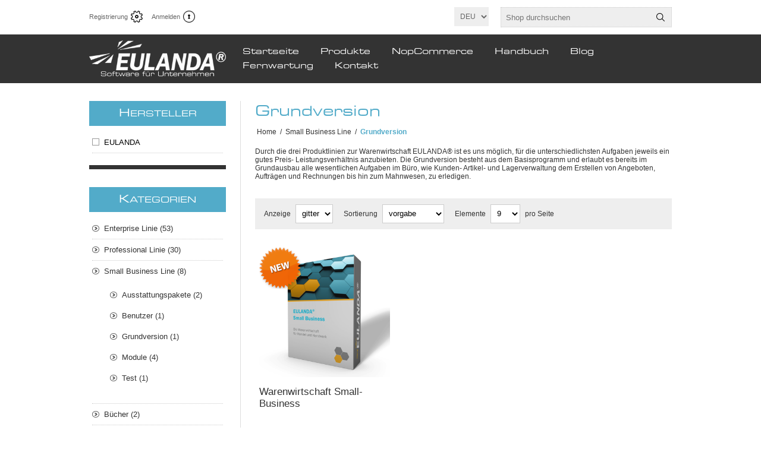

--- FILE ---
content_type: text/html; charset=utf-8
request_url: https://www.eulanda.eu/de/grundversion-3
body_size: 65727
content:
<!DOCTYPE html>
<html lang="de"  class="html-category-page">
    <head>
        <title>EULANDA&#xAE; Software - Grundversion</title>
	<script_ type="text/javascript" data-cmp-ab="1" src="https://cdn.consentmanager.net/delivery/autoblocking/4481b8abd49d.js" data-cmp-host="d.delivery.consentmanager.net" data-cmp-cdn="cdn.consentmanager.net"></script>

        <meta http-equiv="Content-type" content="text/html;charset=UTF-8" />
        <meta name="description" content="{C3671658-D0EB-47FB-9070-D509A61B2ADD}" />
        <meta name="keywords" content="Warenwirtschaft | SQL | ERP | Software | eCommerce | nopCommerce | Edifact | Datanorm | DATEV | International" />
        <meta name="generator" content="nopCommerce" />
    	<meta name="viewport" content="width=device-width, initial-scale=1.0, user-scalable=0, minimum-scale=1.0, maximum-scale=1.0">


        
        


    	<link rel="alternate" href="https://www.eulanda.eu/de/grundversion-3" hreflang="x-default"/>
<link rel="alternate" href="https://www.eulanda.eu/de/grundversion-3" hreflang="de"/>
<link rel="alternate" href="https://www.eulanda.eu/en/basic-version-3" hreflang="en"/>
<link rel="alternate" href="https://www.eulanda.eu/it/versione-base-3" hreflang="it"/>
<script type="application/ld+json">
{
    "@context": "http://schema.org/",
    "@type": "BreadcrumbList",
    "itemListElement": [
    {
     "@type": "ListItem",
     "position":"1",
     "item": {
         "@id":"https://www.eulanda.eu/de/small-business-line",
         "name":"Small Business Line"
       }
    },
    {
     "@type": "ListItem",
     "position":"2",
     "item": {
         "@id":"https://www.eulanda.eu/de/grundversion-3",
         "name":"Grundversion"
       }
    }
    ]
}
</script>


		


	    <link href="/Themes/Traction/Content/css/styles.css" rel="stylesheet" type="text/css" />
<link href="/Themes/Traction/Content/css/tables.css" rel="stylesheet" type="text/css" />
<link href="/Themes/Traction/Content/css/mobile-only.css" rel="stylesheet" type="text/css" />
<link href="/Themes/Traction/Content/css/480.css" rel="stylesheet" type="text/css" />
<link href="/Themes/Traction/Content/css/768.css" rel="stylesheet" type="text/css" />
<link href="/Themes/Traction/Content/css/980.css" rel="stylesheet" type="text/css" />
<link href="/Themes/Traction/Content/css/1280.css" rel="stylesheet" type="text/css" />
<link href="/Plugins/SevenSpikes.Core/Styles/perfect-scrollbar.min.css" rel="stylesheet" type="text/css" />
<link href="/Plugins/SevenSpikes.Nop.Plugins.AjaxFilters/Themes/Traction/Content/AjaxFilters.css" rel="stylesheet" type="text/css" />
<link href="/Plugins/SevenSpikes.Nop.Plugins.InstantSearch/Themes/Traction/Content/InstantSearch.css" rel="stylesheet" type="text/css" />
<link href="/Plugins/SevenSpikes.Nop.Plugins.MegaMenu/Themes/Traction/Content/MegaMenu.css" rel="stylesheet" type="text/css" />
<link href="/Plugins/SevenSpikes.Nop.Plugins.ProductRibbons/Styles/Ribbons.common.css" rel="stylesheet" type="text/css" />
<link href="/Plugins/SevenSpikes.Nop.Plugins.ProductRibbons/Themes/Traction/Content/Ribbons.css" rel="stylesheet" type="text/css" />
<link href="/Plugins/SevenSpikes.Nop.Plugins.QuickView/Themes/Traction/Content/QuickView.css" rel="stylesheet" type="text/css" />
<link href="/lib/fineuploader/fine-uploader.min.css" rel="stylesheet" type="text/css" />
<link href="/Plugins/FoxNetSoft.ContentManager/Styles/styles.css" rel="stylesheet" type="text/css" />
<link href="/Themes/Traction/Content/css/theme.custom-1.css?v=32" rel="stylesheet" type="text/css" />

	    
        <link rel="canonical" href="https://www.eulanda.eu/de/grundversion-3" />

        
        
        
    	
    	<!--Powered by nopCommerce - https://www.nopCommerce.com-->
    </head>
	<body class="notAndroid23">
        


<script>window.gdprAppliesGlobally=true;if(!("cmp_id" in window)||window.cmp_id<1){window.cmp_id=0}if(!("cmp_cdid" in window)){window.cmp_cdid="4481b8abd49d"}if(!("cmp_params" in window)){window.cmp_params=""}if(!("cmp_host" in window)){window.cmp_host="d.delivery.consentmanager.net"}if(!("cmp_cdn" in window)){window.cmp_cdn="cdn.consentmanager.net"}if(!("cmp_proto" in window)){window.cmp_proto="https:"}window.cmp_getsupportedLangs=function(){var b=["DE","EN","FR","IT","NO","DA","FI","ES","PT","RO","BG","ET","EL","GA","HR","LV","LT","MT","NL","PL","SV","SK","SL","CS","HU","RU","SR","ZH","TR","UK","AR","BS"];if("cmp_customlanguages" in window){for(var a=0;a<window.cmp_customlanguages.length;a++){b.push(window.cmp_customlanguages[a].l.toUpperCase())}}return b};window.cmp_getRTLLangs=function(){return["AR"]};window.cmp_getlang=function(j){if(typeof(j)!="boolean"){j=true}if(j&&typeof(cmp_getlang.usedlang)=="string"&&cmp_getlang.usedlang!==""){return cmp_getlang.usedlang}var g=window.cmp_getsupportedLangs();var c=[];var f=location.hash;var e=location.search;var a="languages" in navigator?navigator.languages:[];if(f.indexOf("cmplang=")!=-1){c.push(f.substr(f.indexOf("cmplang=")+8,2).toUpperCase())}else{if(e.indexOf("cmplang=")!=-1){c.push(e.substr(e.indexOf("cmplang=")+8,2).toUpperCase())}else{if("cmp_setlang" in window&&window.cmp_setlang!=""){c.push(window.cmp_setlang.toUpperCase())}else{if(a.length>0){for(var d=0;d<a.length;d++){c.push(a[d])}}}}}if("language" in navigator){c.push(navigator.language)}if("userLanguage" in navigator){c.push(navigator.userLanguage)}var h="";for(var d=0;d<c.length;d++){var b=c[d].toUpperCase();if(g.indexOf(b)!=-1){h=b;break}if(b.indexOf("-")!=-1){b=b.substr(0,2)}if(g.indexOf(b)!=-1){h=b;break}}if(h==""&&typeof(cmp_getlang.defaultlang)=="string"&&cmp_getlang.defaultlang!==""){return cmp_getlang.defaultlang}else{if(h==""){h="EN"}}h=h.toUpperCase();return h};(function(){var n=document;var p=window;var f="";var b="_en";if("cmp_getlang" in p){f=p.cmp_getlang().toLowerCase();if("cmp_customlanguages" in p){for(var h=0;h<p.cmp_customlanguages.length;h++){if(p.cmp_customlanguages[h].l.toUpperCase()==f.toUpperCase()){f="en";break}}}b="_"+f}function g(e,d){var l="";e+="=";var i=e.length;if(location.hash.indexOf(e)!=-1){l=location.hash.substr(location.hash.indexOf(e)+i,9999)}else{if(location.search.indexOf(e)!=-1){l=location.search.substr(location.search.indexOf(e)+i,9999)}else{return d}}if(l.indexOf("&")!=-1){l=l.substr(0,l.indexOf("&"))}return l}var j=("cmp_proto" in p)?p.cmp_proto:"https:";var o=["cmp_id","cmp_params","cmp_host","cmp_cdn","cmp_proto"];for(var h=0;h<o.length;h++){if(g(o[h],"%%%")!="%%%"){window[o[h]]=g(o[h],"")}}var k=("cmp_ref" in p)?p.cmp_ref:location.href;var q=n.createElement("script");q.setAttribute("data-cmp-ab","1");var c=g("cmpdesign","");var a=g("cmpregulationkey","");q.src=j+"//"+p.cmp_host+"/delivery/cmp.php?"+("cmp_id" in p&&p.cmp_id>0?"id="+p.cmp_id:"")+("cmp_cdid" in p?"cdid="+p.cmp_cdid:"")+"&h="+encodeURIComponent(k)+(c!=""?"&cmpdesign="+encodeURIComponent(c):"")+(a!=""?"&cmpregulationkey="+encodeURIComponent(a):"")+("cmp_params" in p?"&"+p.cmp_params:"")+(n.cookie.length>0?"&__cmpfcc=1":"")+"&l="+f.toLowerCase()+"&o="+(new Date()).getTime();q.type="text/javascript";q.async=true;if(n.currentScript){n.currentScript.parentElement.appendChild(q)}else{if(n.body){n.body.appendChild(q)}else{var m=n.getElementsByTagName("body");if(m.length==0){m=n.getElementsByTagName("div")}if(m.length==0){m=n.getElementsByTagName("span")}if(m.length==0){m=n.getElementsByTagName("ins")}if(m.length==0){m=n.getElementsByTagName("script")}if(m.length==0){m=n.getElementsByTagName("head")}if(m.length>0){m[0].appendChild(q)}}}var q=n.createElement("script");q.src=j+"//"+p.cmp_cdn+"/delivery/js/cmp"+b+".min.js";q.type="text/javascript";q.setAttribute("data-cmp-ab","1");q.async=true;if(n.currentScript){n.currentScript.parentElement.appendChild(q)}else{if(n.body){n.body.appendChild(q)}else{var m=n.getElementsByTagName("body");if(m.length==0){m=n.getElementsByTagName("div")}if(m.length==0){m=n.getElementsByTagName("span")}if(m.length==0){m=n.getElementsByTagName("ins")}if(m.length==0){m=n.getElementsByTagName("script")}if(m.length==0){m=n.getElementsByTagName("head")}if(m.length>0){m[0].appendChild(q)}}}})();window.cmp_addFrame=function(b){if(!window.frames[b]){if(document.body){var a=document.createElement("iframe");a.style.cssText="display:none";a.name=b;document.body.appendChild(a)}else{window.setTimeout(window.cmp_addFrame,10,b)}}};window.cmp_rc=function(h){var b=document.cookie;var f="";var d=0;while(b!=""&&d<100){d++;while(b.substr(0,1)==" "){b=b.substr(1,b.length)}var g=b.substring(0,b.indexOf("="));if(b.indexOf(";")!=-1){var c=b.substring(b.indexOf("=")+1,b.indexOf(";"))}else{var c=b.substr(b.indexOf("=")+1,b.length)}if(h==g){f=c}var e=b.indexOf(";")+1;if(e==0){e=b.length}b=b.substring(e,b.length)}return(f)};window.cmp_stub=function(){var a=arguments;__cmapi.a=__cmapi.a||[];if(!a.length){return __cmapi.a}else{if(a[0]==="ping"){if(a[1]===2){a[2]({gdprApplies:gdprAppliesGlobally,cmpLoaded:false,cmpStatus:"stub",displayStatus:"hidden",apiVersion:"2.0",cmpId:31},true)}else{a[2](false,true)}}else{if(a[0]==="getUSPData"){a[2]({version:1,uspString:window.cmp_rc("")},true)}else{if(a[0]==="getTCData"){__cmapi.a.push([].slice.apply(a))}else{if(a[0]==="addEventListener"||a[0]==="removeEventListener"){__cmapi.a.push([].slice.apply(a))}else{if(a.length==4&&a[3]===false){a[2]({},false)}else{__cmapi.a.push([].slice.apply(a))}}}}}}};window.cmp_msghandler=function(d){var a=typeof d.data==="string";try{var c=a?JSON.parse(d.data):d.data}catch(f){var c=null}if(typeof(c)==="object"&&c!==null&&"__cmpCall" in c){var b=c.__cmpCall;window.__cmp(b.command,b.parameter,function(h,g){var e={__cmpReturn:{returnValue:h,success:g,callId:b.callId}};d.source.postMessage(a?JSON.stringify(e):e,"*")})}if(typeof(c)==="object"&&c!==null&&"__cmapiCall" in c){var b=c.__cmapiCall;window.__cmapi(b.command,b.parameter,function(h,g){var e={__cmapiReturn:{returnValue:h,success:g,callId:b.callId}};d.source.postMessage(a?JSON.stringify(e):e,"*")})}if(typeof(c)==="object"&&c!==null&&"__uspapiCall" in c){var b=c.__uspapiCall;window.__uspapi(b.command,b.version,function(h,g){var e={__uspapiReturn:{returnValue:h,success:g,callId:b.callId}};d.source.postMessage(a?JSON.stringify(e):e,"*")})}if(typeof(c)==="object"&&c!==null&&"__tcfapiCall" in c){var b=c.__tcfapiCall;window.__tcfapi(b.command,b.version,function(h,g){var e={__tcfapiReturn:{returnValue:h,success:g,callId:b.callId}};d.source.postMessage(a?JSON.stringify(e):e,"*")},b.parameter)}};window.cmp_setStub=function(a){if(!(a in window)||(typeof(window[a])!=="function"&&typeof(window[a])!=="object"&&(typeof(window[a])==="undefined"||window[a]!==null))){window[a]=window.cmp_stub;window[a].msgHandler=window.cmp_msghandler;window.addEventListener("message",window.cmp_msghandler,false)}};window.cmp_addFrame("__cmapiLocator");window.cmp_addFrame("__cmpLocator");window.cmp_addFrame("__uspapiLocator");window.cmp_addFrame("__tcfapiLocator");window.cmp_setStub("__cmapi");window.cmp_setStub("__cmp");window.cmp_setStub("__tcfapi");window.cmp_setStub("__uspapi");</script>


<div class="ajax-loading-block-window" style="display: none">
</div>
<div id="dialog-notifications-success" title="Benachrichtigung" style="display:none;">
</div>
<div id="dialog-notifications-error" title="Fehler" style="display:none;">
</div>
<div id="dialog-notifications-warning" title="Warnung" style="display:none;">
</div>
<div id="bar-notification" class="bar-notification-container" data-close="Schließen">
</div>



<!--[if lte IE 8]>
    <div style="clear:both;height:59px;text-align:center;position:relative;">
        <a href="http://www.microsoft.com/windows/internet-explorer/default.aspx" target="_blank">
            <img src="/Themes/Traction/Content/img/ie_warning.jpg" height="42" width="820" alt="You are using an outdated browser. For a faster, safer browsing experience, upgrade for free today." />
        </a>
    </div>
<![endif]-->


<div class="master-wrapper-page  ">
    
    <div class="header">
    
    <div class="header-links-wrapper">
        
<div class="header-links">
    <ul>
        
            <li><a href="/de/register?returnUrl=%2Fde%2Fgrundversion-3" class="ico-register">Registrierung</a></li>
            <li><a href="/de/login?returnUrl=%2Fde%2Fgrundversion-3" class="ico-login">Anmelden</a></li>
                                
    </ul>
</div>


        <div class="header-selectors-wrapper">
            
            
            

    <div class="language-selector">
            <select id="customerlanguage" name="customerlanguage" onchange="setLocation(this.value);" aria-label="Sprachauswahl"><option selected="selected" value="https://www.eulanda.eu/de/changelanguage/2?returnUrl=%2Fde%2Fgrundversion-3">DEU</option>
<option value="https://www.eulanda.eu/de/changelanguage/1?returnUrl=%2Fde%2Fgrundversion-3">ENG</option>
<option value="https://www.eulanda.eu/de/changelanguage/3?returnUrl=%2Fde%2Fgrundversion-3">ITL</option>
</select>
    </div>

            

            <div class="search-box-reference"></div>

        </div>
    </div>
    
    <div class="search-box store-search-box">
    	<form method="get" id="small-search-box-form" action="/de/search">
    <input type="text" class="search-box-text" id="small-searchterms" autocomplete="off" name="q" placeholder="Shop durchsuchen" aria-label="Shop durchsuchen" />
    



<input type="hidden" class="instantSearchResourceElement"
       data-highlightFirstFoundElement="true"
       data-minKeywordLength="3"
       data-defaultProductSortOption="0"
       data-instantSearchUrl="/de/instantSearchFor"
       data-searchPageUrl="/de/search"
       data-searchInProductDescriptions="true"
       data-numberOfVisibleProducts="2"/>


    <input type="submit" class="button-1 search-box-button" value="Suchen"/>
        
        
</form>
    </div>

    
</div>

    <div class="overlayOffCanvas"></div>
    <div class="responsive-nav-wrapper-parent">
        <div class="responsive-nav-wrapper">
            <div class="responsive-nav-inner">
                <div class="personal-button" id="header-links-opener">
                    <span>Persönliches Menü</span>
                </div>
                <div class="menu-title">
                    <span>Menü</span>
                </div>
                <div class="search-wrap">
                    <span>Suchen</span>
                </div>
                <div class="filters-button">
                    <span>Filter</span>
                </div>
            </div>
        </div>
    </div>

    <div class="subheader-wrapper">
        <div class="logo-wrapper">
            <div class="header-logo">
                


<a href="/de" class="logo">


<img alt="EULANDA Software GmbH" title="EULANDA Software GmbH" src="https://www.eulanda.eu/images/thumbs/0000436_EulandaLogoSw DE.png" /></a>
            </div>
        </div>

        <div class="justAFixingDivBefore"></div>
        <div class="headerMenuParent">
            <div class="header-menu">
                <div class="close-menu">
                    <span>Schließen</span>
                </div>
                



    <ul class="mega-menu"
        data-isRtlEnabled="false"
        data-enableClickForDropDown="false">



<li class=" ">

    <a href="/de" class="" title="Startseite" ><span> Startseite</span></a>

</li>




<li class="has-sublist with-dropdown-in-grid">
        <span class="with-subcategories single-item-categories labelfornextplusbutton">Produkte</span>

        <div class="dropdown categories fullWidth boxes-4">
            <div class="row-wrapper">
                <div class="row"><div class="box">
                <div class="picture-title-wrap">
                    <div class="title">
                        <a href="/de/enterprise-linie" title="Enterprise Linie"><span>Enterprise Linie</span></a>
                    </div>
                    <div class="picture">
                        <a href="/de/enterprise-linie" title="Zeige Produkte f&#xFC;r Kategorie Enterprise Linie">
                            <img class="lazy" alt="Bild f&#xFC;r Kategorie Enterprise Linie" src="[data-uri]" data-original="https://www.eulanda.eu/images/thumbs/0000409_enterprise-linie_80.jpeg" />
                        </a>
                    </div>
                </div>
                    <ul class="subcategories">
                            <li class="subcategory-item">
                                <a href="/de/ausstattungspakete" title="Ausstattungspakete"><span>Ausstattungspakete</span></a>
                            </li>
                            <li class="subcategory-item">
                                <a href="/de/bedienersprache" title="Bedienersprache"><span>Bedienersprache</span></a>
                            </li>
                            <li class="subcategory-item">
                                <a href="/de/benutzer" title="Benutzer"><span>Benutzer</span></a>
                            </li>
                            <li class="subcategory-item">
                                <a href="/de/grundversion" title="Grundversion"><span>Grundversion</span></a>
                            </li>
                            <li class="subcategory-item">
                                <a href="/de/korrespondenzsprache" title="Korrespondenzsprache"><span>Korrespondenzsprache</span></a>
                            </li>
                            <li class="subcategory-item">
                                <a href="/de/mandanten" title="Mandanten"><span>Mandanten</span></a>
                            </li>
                            <li class="subcategory-item">
                                <a href="/de/module" title="Module"><span>Module</span></a>
                            </li>

                    </ul>
                </div><div class="box">
                <div class="picture-title-wrap">
                    <div class="title">
                        <a href="/de/professional-linie" title="Professional Linie"><span>Professional Linie</span></a>
                    </div>
                    <div class="picture">
                        <a href="/de/professional-linie" title="Zeige Produkte f&#xFC;r Kategorie Professional Linie">
                            <img class="lazy" alt="Bild f&#xFC;r Kategorie Professional Linie" src="[data-uri]" data-original="https://www.eulanda.eu/images/thumbs/0000417_professional-linie_80.jpeg" />
                        </a>
                    </div>
                </div>
                    <ul class="subcategories">
                            <li class="subcategory-item">
                                <a href="/de/ausstattungspakete-2" title="Ausstattungspakete"><span>Ausstattungspakete</span></a>
                            </li>
                            <li class="subcategory-item">
                                <a href="/de/benutzer-2" title="Benutzer"><span>Benutzer</span></a>
                            </li>
                            <li class="subcategory-item">
                                <a href="/de/grundversion-2" title="Grundversion"><span>Grundversion</span></a>
                            </li>
                            <li class="subcategory-item">
                                <a href="/de/korrespondenzsprache-2" title="Korrespondenzsprache"><span>Korrespondenzsprache</span></a>
                            </li>
                            <li class="subcategory-item">
                                <a href="/de/mandanten-2" title="Mandanten"><span>Mandanten</span></a>
                            </li>
                            <li class="subcategory-item">
                                <a href="/de/module-2" title="Module"><span>Module</span></a>
                            </li>

                    </ul>
                </div><div class="box">
                <div class="picture-title-wrap">
                    <div class="title">
                        <a href="/de/small-business-line" title="Small Business Line"><span>Small Business Line</span></a>
                    </div>
                    <div class="picture">
                        <a href="/de/small-business-line" title="Zeige Produkte f&#xFC;r Kategorie Small Business Line">
                            <img class="lazy" alt="Bild f&#xFC;r Kategorie Small Business Line" src="[data-uri]" data-original="https://www.eulanda.eu/images/thumbs/0000424_small-business-line_80.jpeg" />
                        </a>
                    </div>
                </div>
                    <ul class="subcategories">
                            <li class="subcategory-item">
                                <a href="/de/ausstattungspakete-3" title="Ausstattungspakete"><span>Ausstattungspakete</span></a>
                            </li>
                            <li class="subcategory-item">
                                <a href="/de/benutzer-3" title="Benutzer"><span>Benutzer</span></a>
                            </li>
                            <li class="subcategory-item">
                                <a href="/de/grundversion-3" title="Grundversion"><span>Grundversion</span></a>
                            </li>
                            <li class="subcategory-item">
                                <a href="/de/module-3" title="Module"><span>Module</span></a>
                            </li>

                    </ul>
                </div><div class="box">
                <div class="picture-title-wrap">
                    <div class="title">
                        <a href="/de/buecher" title="B&#xFC;cher"><span>B&#xFC;cher</span></a>
                    </div>
                    <div class="picture">
                        <a href="/de/buecher" title="Zeige Produkte f&#xFC;r Kategorie B&#xFC;cher">
                            <img class="lazy" alt="Bild f&#xFC;r Kategorie B&#xFC;cher" src="[data-uri]" data-original="https://www.eulanda.eu/images/thumbs/0000429_buecher_80.jpeg" />
                        </a>
                    </div>
                </div>
                </div></div><div class="row"><div class="box">
                <div class="picture-title-wrap">
                    <div class="title">
                        <a href="/de/grundversion-4" title="Grundversion"><span>Grundversion</span></a>
                    </div>
                    <div class="picture">
                        <a href="/de/grundversion-4" title="Zeige Produkte f&#xFC;r Kategorie Grundversion">
                            <img class="lazy" alt="Bild f&#xFC;r Kategorie Grundversion" src="[data-uri]" data-original="https://www.eulanda.eu/images/thumbs/0000430_grundversion_80.jpeg" />
                        </a>
                    </div>
                </div>
                </div><div class="box">
                <div class="picture-title-wrap">
                    <div class="title">
                        <a href="/de/hardware" title="Hardware"><span>Hardware</span></a>
                    </div>
                    <div class="picture">
                        <a href="/de/hardware" title="Zeige Produkte f&#xFC;r Kategorie Hardware">
                            <img class="lazy" alt="Bild f&#xFC;r Kategorie Hardware" src="[data-uri]" data-original="https://www.eulanda.eu/images/thumbs/0000431_hardware_80.jpeg" />
                        </a>
                    </div>
                </div>
                </div><div class="box">
                <div class="picture-title-wrap">
                    <div class="title">
                        <a href="/de/merchandise-artikel" title="Merchandise Artikel"><span>Merchandise Artikel</span></a>
                    </div>
                    <div class="picture">
                        <a href="/de/merchandise-artikel" title="Zeige Produkte f&#xFC;r Kategorie Merchandise Artikel">
                            <img class="lazy" alt="Bild f&#xFC;r Kategorie Merchandise Artikel" src="[data-uri]" data-original="https://www.eulanda.eu/images/thumbs/0000432_merchandise-artikel_80.jpeg" />
                        </a>
                    </div>
                </div>
                </div><div class="box">
                <div class="picture-title-wrap">
                    <div class="title">
                        <a href="/de/nopcommerce" title="NopCommerce"><span>NopCommerce</span></a>
                    </div>
                    <div class="picture">
                        <a href="/de/nopcommerce" title="Zeige Produkte f&#xFC;r Kategorie NopCommerce">
                            <img class="lazy" alt="Bild f&#xFC;r Kategorie NopCommerce" src="[data-uri]" data-original="https://www.eulanda.eu/images/thumbs/0000433_nopcommerce_80.jpeg" />
                        </a>
                    </div>
                </div>
                </div></div><div class="row"><div class="box">
                <div class="picture-title-wrap">
                    <div class="title">
                        <a href="/de/plug-ins" title="Plug-Ins"><span>Plug-Ins</span></a>
                    </div>
                    <div class="picture">
                        <a href="/de/plug-ins" title="Zeige Produkte f&#xFC;r Kategorie Plug-Ins">
                            <img class="lazy" alt="Bild f&#xFC;r Kategorie Plug-Ins" src="[data-uri]" data-original="https://www.eulanda.eu/images/thumbs/0000434_plug-ins_80.jpeg" />
                        </a>
                    </div>
                </div>
                </div><div class="empty-box"></div><div class="empty-box"></div><div class="empty-box"></div></div>
            </div>

        </div>
</li>


<li class=" ">

    <a href="/de/shop" class="" title="NopCommerce" ><span> NopCommerce</span></a>

</li>




<li class=" ">

    <a href="https://doc.eulanda.eu/de/" class="" title="Handbuch" ><span> Handbuch</span></a>

</li>




<li class=" ">

    <a href="/de/blog" class="" title="Blog" ><span> Blog</span></a>

</li>




<li class=" ">

    <a href="https://files.eulanda.eu/download/EulandaSupport.exe" class="" title="Fernwartung"  target="_blank" ><span> Fernwartung</span></a>

</li>




<li class=" ">

    <a href="/de/contactus" class="" title="Kontakt" ><span> Kontakt</span></a>

</li>


        
    </ul>
    <div class="menu-title"><span>Menü</span></div>
    <ul class="mega-menu-responsive">



<li class=" ">

    <a href="/de" class="" title="Startseite" ><span> Startseite</span></a>

</li>



<li class="has-sublist">

        <span class="with-subcategories single-item-categories labelfornextplusbutton">Produkte</span>

        <div class="plus-button"></div>
        <div class="sublist-wrap">
            <ul class="sublist">
                <li class="back-button">
                    <span>Zurück</span>
                </li>
                
        <li class="has-sublist">
            <a href="/de/enterprise-linie" title="Enterprise Linie" class="with-subcategories"><span>Enterprise Linie</span></a>
            <div class="plus-button"></div>
            <div class="sublist-wrap">
                <ul class="sublist">
                    <li class="back-button">
                        <span>Zurück</span>
                    </li>
                    
        <li>
            <a class="lastLevelCategory" href="/de/ausstattungspakete" title="Ausstattungspakete"><span>Ausstattungspakete</span></a>
        </li>
        <li>
            <a class="lastLevelCategory" href="/de/bedienersprache" title="Bedienersprache"><span>Bedienersprache</span></a>
        </li>
        <li>
            <a class="lastLevelCategory" href="/de/benutzer" title="Benutzer"><span>Benutzer</span></a>
        </li>
        <li>
            <a class="lastLevelCategory" href="/de/grundversion" title="Grundversion"><span>Grundversion</span></a>
        </li>
        <li>
            <a class="lastLevelCategory" href="/de/korrespondenzsprache" title="Korrespondenzsprache"><span>Korrespondenzsprache</span></a>
        </li>
        <li>
            <a class="lastLevelCategory" href="/de/mandanten" title="Mandanten"><span>Mandanten</span></a>
        </li>
        <li>
            <a class="lastLevelCategory" href="/de/module" title="Module"><span>Module</span></a>
        </li>


                </ul>
            </div>
        </li>
        <li class="has-sublist">
            <a href="/de/professional-linie" title="Professional Linie" class="with-subcategories"><span>Professional Linie</span></a>
            <div class="plus-button"></div>
            <div class="sublist-wrap">
                <ul class="sublist">
                    <li class="back-button">
                        <span>Zurück</span>
                    </li>
                    
        <li>
            <a class="lastLevelCategory" href="/de/ausstattungspakete-2" title="Ausstattungspakete"><span>Ausstattungspakete</span></a>
        </li>
        <li>
            <a class="lastLevelCategory" href="/de/benutzer-2" title="Benutzer"><span>Benutzer</span></a>
        </li>
        <li>
            <a class="lastLevelCategory" href="/de/grundversion-2" title="Grundversion"><span>Grundversion</span></a>
        </li>
        <li>
            <a class="lastLevelCategory" href="/de/korrespondenzsprache-2" title="Korrespondenzsprache"><span>Korrespondenzsprache</span></a>
        </li>
        <li>
            <a class="lastLevelCategory" href="/de/mandanten-2" title="Mandanten"><span>Mandanten</span></a>
        </li>
        <li>
            <a class="lastLevelCategory" href="/de/module-2" title="Module"><span>Module</span></a>
        </li>


                </ul>
            </div>
        </li>
        <li class="has-sublist">
            <a href="/de/small-business-line" title="Small Business Line" class="with-subcategories"><span>Small Business Line</span></a>
            <div class="plus-button"></div>
            <div class="sublist-wrap">
                <ul class="sublist">
                    <li class="back-button">
                        <span>Zurück</span>
                    </li>
                    
        <li>
            <a class="lastLevelCategory" href="/de/ausstattungspakete-3" title="Ausstattungspakete"><span>Ausstattungspakete</span></a>
        </li>
        <li>
            <a class="lastLevelCategory" href="/de/benutzer-3" title="Benutzer"><span>Benutzer</span></a>
        </li>
        <li>
            <a class="lastLevelCategory" href="/de/grundversion-3" title="Grundversion"><span>Grundversion</span></a>
        </li>
        <li>
            <a class="lastLevelCategory" href="/de/module-3" title="Module"><span>Module</span></a>
        </li>


                </ul>
            </div>
        </li>
        <li>
            <a class="lastLevelCategory" href="/de/buecher" title="B&#xFC;cher"><span>B&#xFC;cher</span></a>
        </li>
        <li>
            <a class="lastLevelCategory" href="/de/grundversion-4" title="Grundversion"><span>Grundversion</span></a>
        </li>
        <li>
            <a class="lastLevelCategory" href="/de/hardware" title="Hardware"><span>Hardware</span></a>
        </li>
        <li>
            <a class="lastLevelCategory" href="/de/merchandise-artikel" title="Merchandise Artikel"><span>Merchandise Artikel</span></a>
        </li>
        <li>
            <a class="lastLevelCategory" href="/de/nopcommerce" title="NopCommerce"><span>NopCommerce</span></a>
        </li>
        <li>
            <a class="lastLevelCategory" href="/de/plug-ins" title="Plug-Ins"><span>Plug-Ins</span></a>
        </li>

            </ul>
        </div>

</li>


<li class=" ">

    <a href="/de/shop" class="" title="NopCommerce" ><span> NopCommerce</span></a>

</li>




<li class=" ">

    <a href="https://doc.eulanda.eu/de/" class="" title="Handbuch" ><span> Handbuch</span></a>

</li>




<li class=" ">

    <a href="/de/blog" class="" title="Blog" ><span> Blog</span></a>

</li>




<li class=" ">

    <a href="https://files.eulanda.eu/download/EulandaSupport.exe" class="" title="Fernwartung"  target="_blank" ><span> Fernwartung</span></a>

</li>




<li class=" ">

    <a href="/de/contactus" class="" title="Kontakt" ><span> Kontakt</span></a>

</li>


        
    </ul>
            </div>
        </div>
    </div>

    

    <div class="master-wrapper-content">
        
        



<div id="product-ribbon-info" data-productid="0"
     data-productboxselector=".product-item, .item-holder"
     data-productboxpicturecontainerselector=".picture, .item-picture"
     data-productpagepicturesparentcontainerselector=".product-essential"
     data-productpagebugpicturecontainerselector=".picture"
     data-retrieveproductribbonsurl="/de/RetrieveProductRibbons">
</div>


<div class="quickViewData" data-productselector=".product-item"
     data-productselectorchild=".buttons"
     data-retrievequickviewurl="/de/quickviewdata"
     data-quickviewbuttontext="Vorschau"
     data-quickviewbuttontitle="Vorschau"
     data-isquickviewpopupdraggable="True"
     data-enablequickviewpopupoverlay="True"
     data-accordionpanelsheightstyle="auto"
     data-getquickviewbuttonroute="/de/getquickviewbutton">
</div>
        <div class="ajax-loading-block-window" style="display: none">
            <div class="loading-image">
            </div>
        </div>
        <div class="master-column-wrapper">
            <div class="center-2">
    
    



<div class="page category-page">
    <div class="page-title">
        <h1>Grundversion</h1>
    </div>

        <div class="breadcrumb">
            <ul itemscope itemtype="http://schema.org/BreadcrumbList">
                <li>
                    <a href="/de" title="Home">Home</a>
                    <span class="delimiter">/</span>
                </li>
                                    <li itemprop="itemListElement" itemscope itemtype="http://schema.org/ListItem">
                            <a href="/de/small-business-line" title="Small Business Line" itemprop="item">
                                <span itemprop="name">Small Business Line</span>
                            </a>
                            <span class="delimiter">/</span>
                        <meta itemprop="position" content="1" />
                    </li>
                    <li itemprop="itemListElement" itemscope itemtype="http://schema.org/ListItem">
                            <strong class="current-item" itemprop="name">Grundversion</strong>
                            <span itemprop="item" itemscope itemtype="http://schema.org/Thing"
                                  id="/de/grundversion-3">
                            </span>
                        <meta itemprop="position" content="2" />
                    </li>
            </ul>
        </div>

    <div class="page-body">
        
            <div class="category-description">
                Durch die drei Produktlinien zur Warenwirtschaft EULANDA® ist es uns möglich, für die unterschiedlichsten Aufgaben jeweils ein gutes Preis- Leistungsverhältnis anzubieten.

Die Grundversion besteht aus dem Basisprogramm und erlaubt es bereits im Grundausbau alle wesentlichen Aufgaben im Büro, wie Kunden- Artikel- und Lagerverwaltung dem Erstellen von Angeboten, Aufträgen und Rechnungen bis hin zum Mahnwesen, zu erledigen.
            </div>
        
        
        

<div class="product-selectors">
        <div class="product-viewmode">
            <span>Anzeige</span>
            <select id="products-viewmode" name="products-viewmode" onchange="setLocation(this.value);"><option selected="selected" value="https://www.eulanda.eu/de/grundversion-3?viewmode=grid">Gitter</option>
<option value="https://www.eulanda.eu/de/grundversion-3?viewmode=list">Liste</option>
</select>
        </div>
            <div class="product-sorting">
            <span>Sortierung</span>
            <select aria-label="Produktsortierung w&#xE4;hlen" id="products-orderby" name="products-orderby" onchange="setLocation(this.value);"><option selected="selected" value="https://www.eulanda.eu/de/grundversion-3?orderby=0">Vorgabe</option>
<option value="https://www.eulanda.eu/de/grundversion-3?orderby=5">Name a -&gt; z</option>
<option value="https://www.eulanda.eu/de/grundversion-3?orderby=6">Name z -&gt; a</option>
<option value="https://www.eulanda.eu/de/grundversion-3?orderby=10">Preis 0 -&gt; 9</option>
<option value="https://www.eulanda.eu/de/grundversion-3?orderby=11">Preis 9 -&gt; 0</option>
<option value="https://www.eulanda.eu/de/grundversion-3?orderby=15">Datum</option>
</select>
        </div>
            <div class="product-page-size">
            <span>Elemente</span>
            <select aria-label="Anzahl der Produkte pro Seite w&#xE4;hlen" id="products-pagesize" name="products-pagesize" onchange="setLocation(this.value);"><option value="https://www.eulanda.eu/de/grundversion-3?pagesize=6">6</option>
<option selected="selected" value="https://www.eulanda.eu/de/grundversion-3?pagesize=9">9</option>
<option value="https://www.eulanda.eu/de/grundversion-3?pagesize=12">12</option>
<option value="https://www.eulanda.eu/de/grundversion-3?pagesize=24">24</option>
</select>
            <span>pro Seite</span>
        </div>
</div>        
        <div class="product-filters">
                    </div>
        

            <div class="product-grid">
                <div class="item-grid">
                        <div class="item-box">
                            



<div class="product-item" data-productid="1">
    <div class="picture">
        <a href="/de/warenwirtschaft-small-business-1100" title="Zeige Details f&#xFC;r Warenwirtschaft Small-Business">


    <img src="[data-uri]"
         data-lazyloadsrc="https://www.eulanda.eu/images/thumbs/0000004_warenwirtschaft-small-business_360.png" alt="Bild von Warenwirtschaft Small-Business" title="Zeige Details f&#xFC;r Warenwirtschaft Small-Business"/>
        </a>
    </div>
    <div class="details">
        <h2 class="product-title">
            <a href="/de/warenwirtschaft-small-business-1100">Warenwirtschaft Small-Business</a>
        </h2>
            <div class="sku">
                1100
            </div>
        <div class="prices">
            <span class="price actual-price"></span>
                    </div>

        <div class="add-info">
            
            <div class="description">
                <a href="/de/warenwirtschaft-small-business-1100" title="Zeige Details f&#xFC;r Warenwirtschaft Small-Business">
                    <p><b>EULANDA® Small-Business</b> beinhaltet im Grundsystem folgende Module: Verwaltung der Stamm- und Bewegungsdaten, Staffelpreise, kundenspezifische Preislisten, Rückstandsverwaltung, Informationssystem, Mahnwesen, Textsystem und verschiedene Standard-Schnittstellen. Das Grundsystem enthält eine Ein-Benutzerlizenz, sowie eine Mandantenlizenz für eine Datenbank und das Sprachpaket Deutsch als Bediener- und die Korrespondenzsprache.</p>
                </a>
            </div>
                <div class="product-rating-box" title="0 Rezension(en)">
                    <div class="rating">
                        <div style="width: 0%">
                        </div>
                    </div>
                </div>
            
            <div class="buttons">

                    <div class="compare-products">
                        <input type="button" value="Der Vergleichsliste hinzufügen" title="Der Vergleichsliste hinzufügen" class="button-2 add-to-compare-list-button" onclick="AjaxCart.addproducttocomparelist('/de/compareproducts/add/1');return false;" />
                    </div>

                
            </div>
        </div>
    </div>
</div>

                        </div>
                </div>
            </div>
                        
    </div>
</div>

    
</div>
<div class="side-2">



<div class="nopAjaxFilters7Spikes"
     data-categoryid="45"
     data-manufacturerid="0"
     data-vendorid="0"
     data-isonsearchpage="False"
     data-searchkeyword=""
     data-searchcategoryid="0"
     data-searchmanufacturerid="0"
     data-searchvendorid ="0"
     data-searchpricefrom=""
     data-searchpriceto=""
     data-searchincludesubcategories="False"
     data-searchinproductdescriptions="False"
     data-searchadvancedsearch="False"
     data-getfilteredproductsurl="/de/getFilteredProducts"
     data-productslistpanelselector=".product-list"
     data-productsgridpanelselector=".product-grid"
     data-pagerpanelselector=".pager"
     data-pagerpanelintegrationselector=".product-grid, .product-list"
     data-sortoptionsdropdownselector="#products-orderby"
     data-viewoptionsdropdownselector=".viewmode-icon, #products-viewmode"
     data-productspagesizedropdownselector="#products-pagesize"
     data-filtersuimode="usecheckboxes"
     data-defaultviewmode="grid"
     data-enableinfinitescroll="False"
     data-infinitescrollloadertext="Weitere Produkte laden ..."
     data-scrolltoelement="False"
     data-scrolltoelementselector=".product-selectors"
     data-scrolltoelementadditionaloffset="0"
     data-showselectedfilterspanel="False"
     data-numberofreturnedproductsselector="false"
     data-selectedOptionsTargetSelector=".nopAjaxFilters7Spikes .filtersPanel:first"
     data-selectedOptionsTargetAction="prependTo"
     data-isRTL="false"
     data-closeFiltersPanelAfterFiltrationInMobile="true"
     data-no-products-window-title="Keine Ergebnisse gefunden"
     data-no-products-window-message="Es gibt keine Produkte für die von Ihnen ausgewählten Filter. Bitte erweitern Sie Ihre Suchkriterien.">
    
        <div class="filtersTitlePanel">
            <p class="filtersTitle">Filtern nach:</p>
            <a class="clearFilterOptionsAll">Alle löschen</a>
        </div>
        <div class="filtersPanel">
            
            
            
            
            
            





<div class="block filter-block manufacturerFilterPanel7Spikes">
    <div class="title">
        <a class="toggleControl">Hersteller</a>
        <a class="clearFilterOptions">Löschen</a>
    </div>
    <div class="filtersGroupPanel filtersCheckboxPanel" style="">
            <ul class="checkbox-list">
                <li class="checkbox-item"><input  data-option-ids="1" type="checkbox" id="manufacturer-input-1" /><label class="filter-item-name" for="manufacturer-input-1"@* data-originalText="EULANDA"*@>EULANDA</label></li>
            </ul>
    </div>
</div>
            
        </div>
        <div class="block filter-block selected-options" style="display: none;">
            <div class="title">
                <a class="toggleControl">Ausgewählte Optionen</a>
            </div>
            <div class="filtersGroupPanel">
                <ul class="selected-options-list"></ul>
            </div>
        </div>
        <div class="number-of-returned-products sample-element" style="display: none;">
            <span class="showing-text">anzeigen...</span>
            <span class="productsPerPage"></span>
            <span class="of-text">von</span>
            <span class="allProductsReturned"></span>
            <span class="results-text">Ergebnisse</span>
        </div>
        <div class="returned-products-filters-panel" style="display: none;">
            <span class="allProductsReturned"></span>
        </div>
</div>

<input id="availableSortOptionsJson" name="availableSortOptionsJson" type="hidden" value="[{&quot;Disabled&quot;:false,&quot;Group&quot;:null,&quot;Selected&quot;:true,&quot;Text&quot;:&quot;Vorgabe&quot;,&quot;Value&quot;:&quot;0&quot;},{&quot;Disabled&quot;:false,&quot;Group&quot;:null,&quot;Selected&quot;:false,&quot;Text&quot;:&quot;Name a -&gt; z&quot;,&quot;Value&quot;:&quot;5&quot;},{&quot;Disabled&quot;:false,&quot;Group&quot;:null,&quot;Selected&quot;:false,&quot;Text&quot;:&quot;Name z -&gt; a&quot;,&quot;Value&quot;:&quot;6&quot;},{&quot;Disabled&quot;:false,&quot;Group&quot;:null,&quot;Selected&quot;:false,&quot;Text&quot;:&quot;Preis 0 -&gt; 9&quot;,&quot;Value&quot;:&quot;10&quot;},{&quot;Disabled&quot;:false,&quot;Group&quot;:null,&quot;Selected&quot;:false,&quot;Text&quot;:&quot;Preis 9 -&gt; 0&quot;,&quot;Value&quot;:&quot;11&quot;},{&quot;Disabled&quot;:false,&quot;Group&quot;:null,&quot;Selected&quot;:false,&quot;Text&quot;:&quot;Datum&quot;,&quot;Value&quot;:&quot;15&quot;}]" />
<input id="availableViewModesJson" name="availableViewModesJson" type="hidden" value="[{&quot;Disabled&quot;:false,&quot;Group&quot;:null,&quot;Selected&quot;:true,&quot;Text&quot;:&quot;Gitter&quot;,&quot;Value&quot;:&quot;grid&quot;},{&quot;Disabled&quot;:false,&quot;Group&quot;:null,&quot;Selected&quot;:false,&quot;Text&quot;:&quot;Liste&quot;,&quot;Value&quot;:&quot;list&quot;}]" />
<input id="availablePageSizesJson" name="availablePageSizesJson" type="hidden" value="[{&quot;Disabled&quot;:false,&quot;Group&quot;:null,&quot;Selected&quot;:false,&quot;Text&quot;:&quot;6&quot;,&quot;Value&quot;:&quot;6&quot;},{&quot;Disabled&quot;:false,&quot;Group&quot;:null,&quot;Selected&quot;:true,&quot;Text&quot;:&quot;9&quot;,&quot;Value&quot;:&quot;9&quot;},{&quot;Disabled&quot;:false,&quot;Group&quot;:null,&quot;Selected&quot;:false,&quot;Text&quot;:&quot;12&quot;,&quot;Value&quot;:&quot;12&quot;},{&quot;Disabled&quot;:false,&quot;Group&quot;:null,&quot;Selected&quot;:false,&quot;Text&quot;:&quot;24&quot;,&quot;Value&quot;:&quot;24&quot;}]" />    <div class="block block-category-navigation">
        <div class="title">
            <strong>Kategorien</strong>
        </div>
        <div class="listbox">
            <ul class="list">

<li class="inactive">
    <a href="/de/enterprise-linie">Enterprise Linie
 (53)    </a>
</li>

<li class="inactive">
    <a href="/de/professional-linie">Professional Linie
 (30)    </a>
</li>

<li class="active">
    <a href="/de/small-business-line">Small Business Line
 (8)    </a>
                <ul class="sublist">

<li class="inactive">
    <a href="/de/ausstattungspakete-3">Ausstattungspakete
 (2)    </a>
</li>

<li class="inactive">
    <a href="/de/benutzer-3">Benutzer
 (1)    </a>
</li>

<li class="active last">
    <a href="/de/grundversion-3">Grundversion
 (1)    </a>
</li>

<li class="inactive">
    <a href="/de/module-3">Module
 (4)    </a>
</li>

<li class="inactive">
    <a href="/de/test">Test
 (1)    </a>
</li>
                </ul>
</li>

<li class="inactive">
    <a href="/de/buecher">B&#xFC;cher
 (2)    </a>
</li>

<li class="inactive">
    <a href="/de/grundversion-4">Grundversion
 (3)    </a>
</li>

<li class="inactive">
    <a href="/de/hardware">Hardware
 (0)    </a>
</li>

<li class="inactive">
    <a href="/de/merchandise-artikel">Merchandise Artikel
 (7)    </a>
</li>

<li class="inactive">
    <a href="/de/nopcommerce">NopCommerce
 (21)    </a>
</li>

<li class="inactive">
    <a href="/de/plug-ins">Plug-Ins
 (21)    </a>
</li>

<li class="inactive">
    <a href="/de/dienstleistung">Dienstleistung
 (0)    </a>
</li>
            </ul>
        </div>
    </div>
    <div class="block block-manufacturer-navigation">
        <div class="title">
            <strong>Hersteller</strong>
        </div>
        <div class="listbox">
            <ul class="list">
                    <li class="inactive"><a href="/de/eulanda-software-gmbh">EULANDA</a>
                    </li>
                    <li class="inactive"><a href="/de/aures">AURES</a>
                    </li>
                    <li class="inactive"><a href="/de/nordic-id">NORDIC ID</a>
                    </li>
            </ul>
        </div>
    </div>
    <div class="block block-popular-tags">
        <div class="title">
            <strong>Beliebte Begriffe</strong>
        </div>
        <div class="listbox">
            <div class="tags">
                <ul>
                        <li><a href="/de/abschlag" style="font-size:90%;">abschlag</a></li>
                </ul>
            </div>
        </div>
    </div>
</div>
        </div>
        
    </div>
</div>





<div class="footer">
    <div class="footer-upper">
        <div class="center">
            <div class="footer-block contacts">
                <div class="title">
                    <strong>Kontakt</strong>
                </div>
                <ul>
                    <li class="phone">+49 6126-9373-0</li>
                    <li class="fax">+49 6126-9373-200</li>
                    <li class="mobile">+39 342-7183217</li>
                    <li class="email">info[at]eulanda.de</li>
                    <li class="skype">skype_eulanda</li>
                </ul>
            </div>
            <div class="footer-block links">
                <div class="title">
                    <strong>Informationen</strong>
                </div>
                <ul>
                        <li><a href="/de/impressum">Impressum</a></li>
                        <li><a href="/de/versand-retouren">Versand &amp; Retouren</a></li>
                        <li><a href="/de/datenschutz">Datenschutzerkl&#xE4;rung</a></li>
                        <li><a href="/de/agb">AGB</a></li>
                        <li><a href="/de/ueber-uns">&#xDC;ber uns</a></li>
                                            <li><a href="/de/sitemap">Sitemap</a></li>
                                    </ul>
            </div>
            
    <div class="footer-block recently-viewed">
        <div class="title">
            <strong>Neue Produkte</strong>
        </div>

        <ul class="list">
                <li >
                        <div class="product-picture">
                            <a href="/de/e-rechnung-zugferd-x-rechnung-facture-x" title="Zeige Details f&#xFC;r ZUGFeRD - X-Rechnung - Facture-X">
                                <img alt="ZUG" src="https://www.eulanda.eu/images/thumbs/0000601_zugferd-x-rechnung-facture-x_360.png" title="Zeige Details f&#xFC;r ZUGFeRD - X-Rechnung - Facture-X" />
                            </a>
                        </div>
                    <a href="/de/e-rechnung-zugferd-x-rechnung-facture-x" class="product-name">ZUGFeRD - X-Rechnung - Facture-X</a>
                </li>
                <li >
                        <div class="product-picture">
                            <a href="/de/openvpn-mit-powershell-5528" title="Zeige Details f&#xFC;r OpenVPN mit Powershell">
                                <img alt="Bild von OpenVPN mit Powershell" src="https://www.eulanda.eu/images/thumbs/0000553_openvpn-mit-powershell_360.png" title="Zeige Details f&#xFC;r OpenVPN mit Powershell" />
                            </a>
                        </div>
                    <a href="/de/openvpn-mit-powershell-5528" class="product-name">OpenVPN mit Powershell</a>
                </li>
                <li >
                        <div class="product-picture">
                            <a href="/de/powershell-psd-nach-jpg-png-5527" title="Zeige Details f&#xFC;r Powershell PSD nach JPG,PNG">
                                <img alt="Bild von Powershell PSD nach JPG,PNG" src="https://www.eulanda.eu/images/thumbs/0000507_psd-konverter_360.png" title="Zeige Details f&#xFC;r Powershell PSD nach JPG,PNG" />
                            </a>
                        </div>
                    <a href="/de/powershell-psd-nach-jpg-png-5527" class="product-name">Powershell PSD nach JPG,PNG</a>
                </li>
                <li >
                        <div class="product-picture">
                            <a href="/de/nopcommerce-4-20-deutsch-5525" title="Zeige Details f&#xFC;r nopCommerce 4.20 - Deutsch">
                                <img alt="Bild von nopCommerce 4.20 - Deutsch" src="https://www.eulanda.eu/images/thumbs/0000227_nopcommerce-420-deutsch_360.png" title="Zeige Details f&#xFC;r nopCommerce 4.20 - Deutsch" />
                            </a>
                        </div>
                    <a href="/de/nopcommerce-4-20-deutsch-5525" class="product-name">nopCommerce 4.20 - Deutsch</a>
                </li>
                <li >
                        <div class="product-picture">
                            <a href="/de/nopcommerce-schnittstelle-5511" title="Zeige Details f&#xFC;r nopCommerce Schnittstelle">
                                <img alt="Bild von nopCommerce Schnittstelle" src="https://www.eulanda.eu/images/thumbs/0000100_nopcommerce-schnittstelle_360.png" title="Zeige Details f&#xFC;r nopCommerce Schnittstelle" />
                            </a>
                        </div>
                    <a href="/de/nopcommerce-schnittstelle-5511" class="product-name">nopCommerce Schnittstelle</a>
                </li>
                <li  class="last">
                        <div class="product-picture">
                            <a href="/de/warenwirtschaft-enterprise-3100" title="Zeige Details f&#xFC;r Warenwirtschaft Enterprise">
                                <img alt="Bild von Warenwirtschaft Enterprise" src="https://www.eulanda.eu/images/thumbs/0000042_warenwirtschaft-enterprise_360.png" title="Zeige Details f&#xFC;r Warenwirtschaft Enterprise" />
                            </a>
                        </div>
                    <a href="/de/warenwirtschaft-enterprise-3100" class="product-name">Warenwirtschaft Enterprise</a>
                </li>
        </ul>

    </div>

            <div class="footer-block">
                
            </div>
        </div>
    </div>
    <div class="footer-middle">
        <div class="center">
            


<ul class="social-sharing">
                <li><a target="_blank" class="youtube" href="https://www.youtube.com/channel/UCMWYGi4jzATr6NQL8bP9NnA" aria-label="YouTube"></a></li>
                </ul>
            <div class="newsletter">
    <div class="title">
        <strong>Newsletter</strong>
    </div>
    <div class="newsletter-subscribe" id="newsletter-subscribe-block">
        <div class="newsletter-email">
            <input id="newsletter-email" class="newsletter-subscribe-text" placeholder="Ihre E-Mail-Adresse..." aria-label="Für unseren Newsletter registrieren" type="email" name="NewsletterEmail" value="" />
            <input type="button" value="Senden" id="newsletter-subscribe-button" class="button-1 newsletter-subscribe-button"/>
                <div class="options">
                    <span class="subscribe">
                        <input id="newsletter_subscribe" type="radio" value="newsletter_subscribe" name="newsletter_block" checked="checked"/>
                        <label for="newsletter_subscribe">Abonnieren</label>
                    </span>
                    <span class="unsubscribe">
                        <input id="newsletter_unsubscribe" type="radio" value="newsletter_unsubscribe" name="newsletter_block"/>
                        <label for="newsletter_unsubscribe">Abonnement löschen</label>
                    </span>
                </div>
        </div>
        <div class="newsletter-validation">
            <span id="subscribe-loading-progress" style="display: none;" class="please-wait">Bitte warten...</span>
            <span class="field-validation-valid" data-valmsg-for="NewsletterEmail" data-valmsg-replace="true"></span>
        </div>
    </div>
    <div class="newsletter-result" id="newsletter-result-block"></div>
    
</div>
            <ul class="accepted-payment-methods">
                <li class="method1"></li>
                <li class="method2"></li>
                <li class="method3"></li>
                <li class="method4"></li>
            </ul>
        </div>
    </div>
    <div class="footer-lower">
        <div class="center">
            <div class="footer-disclaimer">
                <span>Copyright &copy; 2025 EULANDA Software GmbH. Alle Rechte vorbehalten.</span>
            </div>
                <div class="footer-powered-by">
                    Powered by <a href=/de/shop>EULANDA Software GmbH</a>
                </div>            
                            <div class="footer-designed-by">
                    Designed by <a href="https://www.nop-templates.com/" target="_blank">Nop-Templates.com</a>
                </div>

            <div class="footer-store-theme">
        		
            </div>
        </div>
    </div>
    

            <div class="html-widget">
                <p> </p>
<table style="height: 26px; text-align: center;" width="601">
<tbody>
<tr>
<td> </td>
<td> <a href="https://www.dhl.de/de/privatkunden/dhl-sendungsverfolgung.html" target="_blank"><img src="/images/uploaded/DHL_rgb_160px.png" alt="DHL Versand" width="10%" height="auto" /></a> <a href="https://www.nopcommerce.com/solutionpartner.aspx?partnerid=269"><img src="/images/uploaded/nopsilver.png" alt="NopCommerce Silver" width="4%" height="auto" /></a> <a href="https://www.paypal.com" target="_blank"><img src="/images/uploaded/de-pp_plus-logo-quer_ohne_PUI_365x60px.png" alt="Paypal Plus" width="25%" height="auto" /></a> <a href="https://www.haendlerbund.de/mitglied/show.php?uuid=1cc20d26-b3f2-11e7-bcf5-9c5c8e4fb375-7478541198" target="_blank"> <img title="Händlerbund Mitglied" src="/images/uploaded/common/hblogo.png" alt="Händlerbund Mitglied" width="10%" height="auto" /></a></td>
<td> </td>
</tr>
</tbody>
</table>
<p> </p>
            </div>
<div class="fns-content-page">
    <div class="fns-content-list">
            <div class="fns-content-box">
                <div class="fns-content-item" data-fns-content-block-id="1">
                    <div class="description">
                        <call-us-selector phonesystem-url="https://eulanda.my3cx.de:5001" party="LiveChat421033"></call-us-selector> 
<script defer src="https://downloads-global.3cx.com/downloads/livechatandtalk/v1/callus.js" id="tcx-callus-js" charset="utf-8"></script>
                    </div>
                </div>
            </div>
    </div>
</div>


	

</div>




	    
	    <script src="/lib/jquery/jquery-3.3.1.min.js"></script>
<script src="/lib/jquery-validate/jquery.validate-v1.17.0/jquery.validate.min.js"></script>
<script src="/lib/jquery-validate/jquery.validate.unobtrusive-v3.2.10/jquery.validate.unobtrusive.min.js"></script>
<script src="/lib/jquery-ui/jquery-ui-1.12.1.custom/jquery-ui.min.js"></script>
<script src="/lib/jquery-migrate/jquery-migrate-3.0.1.min.js"></script>
<script src="/Plugins/SevenSpikes.Core/Scripts/iOS-12-array-reverse-fix.min.js"></script>
<script src="/js/public.common.js"></script>
<script src="/js/public.ajaxcart.js"></script>
<script src="/js/public.countryselect.js"></script>
<script src="/lib/kendo/2014.1.318/kendo.core.min.js"></script>
<script src="/lib/kendo/2014.1.318/kendo.userevents.min.js"></script>
<script src="/lib/kendo/2014.1.318/kendo.draganddrop.min.js"></script>
<script src="/lib/kendo/2014.1.318/kendo.window.min.js"></script>
<script src="/Plugins/SevenSpikes.Nop.Plugins.InstantSearch/Scripts/InstantSearch.min.js"></script>
<script src="/lib/kendo/2014.1.318/kendo.data.min.js"></script>
<script src="/lib/kendo/2014.1.318/kendo.popup.min.js"></script>
<script src="/lib/kendo/2014.1.318/kendo.list.min.js"></script>
<script src="/lib/kendo/2014.1.318/kendo.autocomplete.min.js"></script>
<script src="/Plugins/SevenSpikes.Core/Scripts/jquery.json-2.4.min.js"></script>
<script src="/Plugins/SevenSpikes.Core/Scripts/sevenspikes.core.min.js"></script>
<script src="/Plugins/SevenSpikes.Nop.Plugins.AjaxFilters/Scripts/jquery.address-1.6.min.js"></script>
<script src="/Plugins/SevenSpikes.Nop.Plugins.AjaxFilters/Scripts/HistoryState.min.js"></script>
<script src="/Plugins/SevenSpikes.Nop.Plugins.AjaxFilters/Scripts/Filters.min.js"></script>
<script src="/Plugins/SevenSpikes.Nop.Plugins.AjaxFilters/Scripts/ManufacturerFilter.min.js"></script>
<script src="/Plugins/SevenSpikes.Nop.Plugins.AjaxFilters/Scripts/FiltersQuery.min.js"></script>
<script src="/Plugins/SevenSpikes.Nop.Plugins.MegaMenu/Scripts/MegaMenu.min.js"></script>
<script src="/Plugins/SevenSpikes.Nop.Plugins.ProductRibbons/Scripts/ProductRibbons.min.js"></script>
<script src="/lib/fineuploader/jquery.fine-uploader.min.js"></script>
<script src="/Plugins/SevenSpikes.Nop.Plugins.QuickView/Scripts/QuickView.min.js"></script>
<script src="/Plugins/SevenSpikes.Core/Scripts/cloudzoom.core.min.js"></script>
<script src="/Plugins/SevenSpikes.Core/Scripts/sevenspikes.theme.ex.min.js"></script>
<script src="/Plugins/SevenSpikes.Core/Scripts/perfect-scrollbar.min.js"></script>
<script src="/Plugins/SevenSpikes.Core/Scripts/footable.min.js"></script>
<script src="/Themes/Traction/Content/scripts/traction.js"></script>

	    <script id="instantSearchItemTemplate" type="text/x-kendo-template">
    <div class="instant-search-item" data-url="${ data.CustomProperties.Url }">
        <div class="img-block">
            <img src="${ data.DefaultPictureModel.ImageUrl }" alt="${ data.Name }" title="${ data.Name }" style="border: none">
        </div>
        <div class="detail">
            <div class="title">${ data.Name }</div>
            <div class="price"># var price = ""; if (data.ProductPrice.Price) { price = data.ProductPrice.Price } # #= price #</div>           
        </div>
    </div>
</script>
<script>
            $("#small-search-box-form").on("submit", function(event) {
                if ($("#small-searchterms").val() == "") {
                    alert('Suchbegriffe eingeben');
                    $("#small-searchterms").focus();
                    event.preventDefault();
                }
            });
        </script>
<script>
            AjaxCart.init(false, '.header-links .cart-qty', '.header-links .wishlist-qty', '#flyout-cart');
        </script>
<script>
        function newsletter_subscribe(subscribe) {
            var subscribeProgress = $("#subscribe-loading-progress");
            subscribeProgress.show();
            var postData = {
                subscribe: subscribe,
                email: $("#newsletter-email").val()
            };
            $.ajax({
                cache: false,
                type: "POST",
                url: "/de/subscribenewsletter",
                data: postData,
                success: function (data, textStatus, jqXHR) {
                    $("#newsletter-result-block").html(data.Result);
                    if (data.Success) {
                        $('#newsletter-subscribe-block').hide();
                        $('#newsletter-result-block').show();
                    } else {
                        $('#newsletter-result-block').fadeIn("slow").delay(2000).fadeOut("slow");
                    }
                },
                error: function (jqXHR, textStatus, errorThrown) {
                    alert('Failed to subscribe.');
                },
                complete: function (jqXHR, textStatus) {
                    subscribeProgress.hide();
                }
            });
        }

        $(document).ready(function () {
            $('#newsletter-subscribe-button').on('click', function () {
if ($('#newsletter_subscribe').is(':checked')) {
                    newsletter_subscribe('true');
                } else {
                    newsletter_subscribe('false');
                }            });
            $("#newsletter-email").on("keydown", function (event) {
                if (event.keyCode == 13) {
                    $("#newsletter-subscribe-button").trigger("click");
                    return false;
                }
            });
        });
    </script>
<script type="text/javascript">
        $(document).ready(function () {
            var maxHeight = -1;

            $('.footer-block>ul, .footer-block .news-items').each(function () {
                maxHeight = maxHeight > $(this).height() ? maxHeight : $(this).height();
            });

            $('.footer-block>ul, .footer-block .news-items').each(function () {
                $(this).height(maxHeight);
            });

        });
    </script>


	    <div id="goToTop"></div>


    </body>
</html>


--- FILE ---
content_type: text/html; charset=utf-8
request_url: https://www.eulanda.eu/de/RetrieveProductRibbons
body_size: 23
content:

            <a href="/de/warenwirtschaft-small-business-1100" class="ribbon-position top-left" data-productribbonid="1" data-productid="1">
                <div class="product-ribbon">
                    
        <img id="ribbon-picture-1-1-63" src="https://www.eulanda.eu/images/thumbs/0000297_cinetpubwebsiteswwweulandaeupluginssevenspikesnoppluginsproductribbonsribbonpicturesorange1png.png"/>


                </div>
            </a>


--- FILE ---
content_type: text/html; charset=utf-8
request_url: https://www.eulanda.eu/de/getquickviewbutton?_=1766255163199
body_size: -511
content:
<div class="quick-view-button">
    <a title="Vorschau">Vorschau</a>
</div>



--- FILE ---
content_type: text/css
request_url: https://www.eulanda.eu/Plugins/FoxNetSoft.ContentManager/Styles/styles.css
body_size: 132
content:
.fns-content-list .fns-content-item {background:none repeat scroll 0 0 #FFF;border:1px solid #eee;border-radius:4px;-o-border-radius:4px;-icab-border-radius:4px;-khtml-border-radius:4px;-moz-border-radius:4px;-webkit-border-radius:4px;-moz-border-radius:4px;}
.fns-content-list {width:auto;margin:0 auto;padding:0;list-style-type:none;}
.fns-content-list .fns-content-box{text-align:left;clear:both;position:relative;margin-bottom:10px;}
.fns-content-list .fns-content-box:hover{background:#F9F9F9;}
.fns-content-list .fns-content-item{width:auto;margin-top:10px;position:relative;zoom:1;}
.fns-content-list .fns-content-item:after{content:".";clear:both;height:0;font-size:0;line-height:0;visibility:hidden;}
.fns-content-list .fns-content-item .description{padding:0 0 0 5px;text-align:left;color:#555;}
